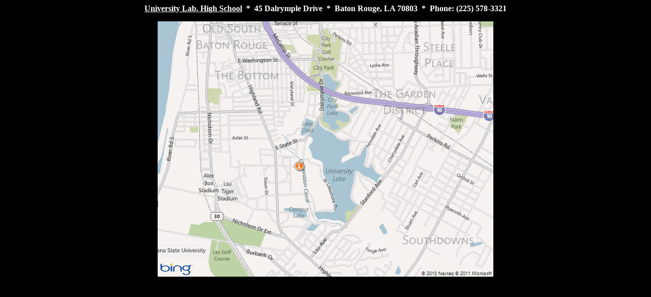

--- FILE ---
content_type: text/html
request_url: http://lhswa.org/School%20Histories/University%20Lab/University%20Lab%20Map.htm
body_size: 609
content:
<html>

<head>
<meta http-equiv="Content-Type" content="text/html; charset=windows-1252">
<meta name="GENERATOR" content="Microsoft FrontPage 12.0">
<meta name="ProgId" content="FrontPage.Editor.Document">
<title>Louisiana High School Wrestling Archives</title>
<style type="text/css">
a {
	color: #FFFFFF;
}
</style>
</head><a name="Top"></a>

<body style="color: #FFFFFF; background-color: #000000">
      <p align="center"><font size="3"><b><a href="University%20Lab.htm">University 
Lab. High School</a>&nbsp; *&nbsp; 45 Dalrymple Drive&nbsp; *&nbsp;
Baton Rouge, LA 70803&nbsp; *&nbsp; Phone: (225) 578-3321</b></font></p>
<p align="center">
<img border="0" src="University%20Lab%20Map.png" width="660" height="502"></p>

</body>

</html>
